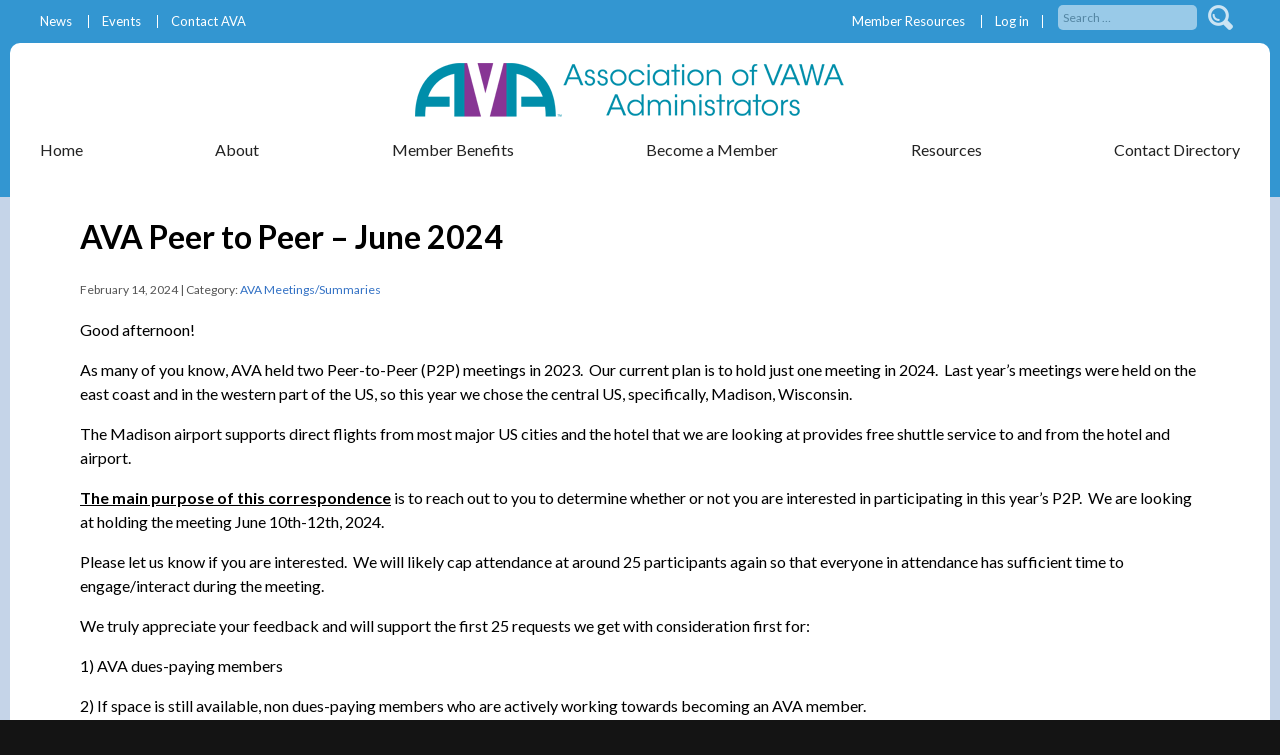

--- FILE ---
content_type: text/html; charset=UTF-8
request_url: https://www.avadministrators.org/ava-peer-to-peer-june-2024/
body_size: 3305
content:
<!DOCTYPE html>
<html lang="en-US" class="webkit safari chrome mac 2016-10-27">
<head><meta charset="UTF-8">
<meta name="description" content="STOP Administrators"><meta content="width=device-width, initial-scale=1.0" name="viewport">
<!--[if IE]><meta content="IE=edge,chrome=1" http-equiv="X-UA-Compatible"><![endif]-->
<!--[if lt IE 9]><script src="https://www.avadministrators.org/wp-content/themes/AVA-2016/js/html5.js"></script><![endif]-->
<link href="https://fonts.googleapis.com/css?family=Lato:400,400i,700,700i" rel="stylesheet">
<meta name="theme-color" content="#4285f4">
<meta name="msapplication-navbutton-color" content="#4285f4">
<meta name="robots" content="index,archive,follow" />
<title>AVA Peer to Peer &#8211; June 2024 &#8211; Association of VAWA Administrators</title>
<meta name='robots' content='max-image-preview:large' />
<link rel='stylesheet' id='wp-block-library-css'  href='https://www.avadministrators.org/wp-includes/css/dist/block-library/style.min.css?ver=5.7.14' type='text/css' media='all' />
<link rel='stylesheet' id='skivdiv-css'  href='https://www.avadministrators.org/wp-content/plugins/Web-Chunks-master/lib/css/skivdiv.css?ver=09Nov15' type='text/css' media='all' />
<link rel='stylesheet' id='pmpro_frontend-css'  href='https://www.avadministrators.org/wp-content/plugins/paid-memberships-pro/css/frontend.css?ver=2.5.10.1' type='text/css' media='screen' />
<link rel='stylesheet' id='pmpro_print-css'  href='https://www.avadministrators.org/wp-content/plugins/paid-memberships-pro/css/print.css?ver=2.5.10.1' type='text/css' media='print' />
<link rel='stylesheet' id='skivvy-func-css'  href='https://www.avadministrators.org/wp-content/themes/AVA-2016/css/func.css?ver=4May15' type='text/css' media='all' />
<link rel='stylesheet' id='skivvy-print-css'  href='https://www.avadministrators.org/wp-content/themes/AVA-2016/css/print.css?ver=4May15' type='text/css' media='print' />
<link rel='stylesheet' id='skivvy-style-css'  href='https://www.avadministrators.org/wp-content/themes/AVA-2016/style.css?ver=1' type='text/css' media='all' />
<script type='text/javascript' src='https://www.avadministrators.org/wp-includes/js/jquery/jquery.min.js?ver=3.5.1' id='jquery-core-js'></script>
<script type='text/javascript' src='https://www.avadministrators.org/wp-includes/js/jquery/jquery-migrate.min.js?ver=3.3.2' id='jquery-migrate-js'></script>
<link rel="canonical" href="https://www.avadministrators.org/ava-peer-to-peer-june-2024/" />
		<style type="text/css" id="wp-custom-css">
			.pmpro_btn-select, .pmpro_btn.disabled{
	display: none !important;
}		</style>
		</head>
<body id="page-7351" class="post-template-default single single-post postid-7351 single-format-standard pmpro-body-has-access subpage">

<div class="body-wrap"><header role="banner" id="header"><div class="header-top"><div class="page-wrapper"><button id="mobile-toggle" class="alignright dont-print">Menu</button><ul class="top-left-menu nobull nomarg flatlist alignleft"><li id="menu-item-1109" class="menu-item menu-item-type-taxonomy menu-item-object-category menu-item-1109"><a href="https://www.avadministrators.org/category/news/">News</a></li>
<li id="menu-item-1001" class="menu-item menu-item-type-post_type menu-item-object-page menu-item-1001"><a href="https://www.avadministrators.org/conferences-and-other-items-of-interest/">Events</a></li>
<li id="menu-item-1002" class="menu-item menu-item-type-post_type menu-item-object-page menu-item-1002"><a href="https://www.avadministrators.org/contact/">Contact AVA</a></li>
</ul><ul class="top-right-menu nobull nomarg flatlist alignright"><li id="menu-item-3751" class="menu-item menu-item-type-post_type menu-item-object-page menu-item-3751"><a href="https://www.avadministrators.org/member-resources/">Member Resources</a></li>
<li class="menu-item-loginout"><a href="https://www.avadministrators.org/wp-login.php?redirect_to=https%3A%2F%2Fwww.avadministrators.org%2F">Log in</a></li><li class="menu-item-search alignright"><form class="search-form" role="search" method="get" action="https://www.avadministrators.org/">
	<label>
		<span class="screenreader">Search for:</span>
		<input class="search-field" type="search" placeholder="Search …" value="" name="s" title="Search for:" />
	</label>
	<input class="search-submit" type="submit" value="Search" />
</form></li></ul><div class="clear"></div></div></div><div class="header-main"><div class="page-wrapper"><div id="logo" class="alignleft"><a href="https://www.avadministrators.org/" title="Association of VAWA Administrators" rel="home"><img src="https://www.avadministrators.org/wp-content/themes/AVA-2016/img/logo.png" alt="Association of VAWA Administrators"></a></div><nav role="navigation" class="dont-print alignright"><ul id="main-menu" class="clearfix nobull dropdown animated flyoutleft justified"><li class="navitem-3969 navitem-even menu-item menu-item-type-post_type menu-item-object-page menu-item-home"><a title="Home" href="https://www.avadministrators.org/">Home</a></li>
<li class="navitem-4867 navitem-even menu-item menu-item-type-custom menu-item-object-custom menu-item-has-children"><a title="About">About</a><ul class="sub-menu menu-odd">	<li class="navitem-3970 navitem-odd menu-item menu-item-type-post_type menu-item-object-page"><a title="About AVA" href="https://www.avadministrators.org/about-ava/">About AVA</a></li>
	<li class="navitem-3971 navitem-odd menu-item menu-item-type-post_type menu-item-object-page"><a title="AVA Board of Directors" href="https://www.avadministrators.org/about-ava/ava-board-of-directors/">AVA Board of Directors</a></li>
</ul>
</li>
<li class="navitem-3973 navitem-even menu-item menu-item-type-post_type menu-item-object-page"><a title="Member Benefits" href="https://www.avadministrators.org/benefits-of-membership/">Member Benefits</a></li>
<li class="navitem-3975 navitem-even menu-item menu-item-type-post_type menu-item-object-page"><a title="Become a Member" href="https://www.avadministrators.org/member-resources/membership-signup/">Become a Member</a></li>
<li class="navitem-3978 navitem-even menu-item menu-item-type-custom menu-item-object-custom menu-item-has-children"><a title="Resources" href="#">Resources</a><ul class="sub-menu menu-odd">	<li class="navitem-3980 navitem-odd menu-item menu-item-type-post_type menu-item-object-page"><a title="Help for Victims" href="https://www.avadministrators.org/help-for-victims/">Help for Victims</a></li>
	<li class="navitem-3976 navitem-odd menu-item menu-item-type-taxonomy menu-item-object-category"><a title="VAWA Resources" href="https://www.avadministrators.org/category/vawa-resources/">VAWA Resources</a></li>
	<li class="navitem-3977 navitem-odd menu-item menu-item-type-taxonomy menu-item-object-category"><a title="Grant Management" href="https://www.avadministrators.org/category/grant-management/">Grant Management</a></li>
	<li class="navitem-3972 navitem-odd menu-item menu-item-type-post_type menu-item-object-page"><a title="Implementation Plans" href="https://www.avadministrators.org/implementation-plans-2/">Implementation Plans</a></li>
	<li class="navitem-3974 navitem-odd menu-item menu-item-type-post_type menu-item-object-page"><a title="Member Resources" href="https://www.avadministrators.org/member-resources/">Member Resources</a></li>
</ul>
</li>
<li class="navitem-3979 navitem-even menu-item menu-item-type-post_type menu-item-object-page"><a title="Contact Directory" href="https://www.avadministrators.org/contact-list/">Contact Directory</a></li>
</ul><div class="clear"></div><ul style="display:none;" id="mobile-nav" class="nobull textcenter clearfix"><li class="menu-item-search"><form class="search-form" role="search" method="get" action="https://www.avadministrators.org/">
	<label>
		<span class="screenreader">Search for:</span>
		<input class="search-field" type="search" placeholder="Search …" value="" name="s" title="Search for:" />
	</label>
	<input class="search-submit" type="submit" value="Search" />
</form></li><li id="menu-item-3969" class="menu-item menu-item-type-post_type menu-item-object-page menu-item-home menu-item-3969"><a href="https://www.avadministrators.org/">Home</a></li>
<li id="menu-item-4867" class="menu-item menu-item-type-custom menu-item-object-custom menu-item-has-children menu-item-4867"><a>About</a></li>
<li id="menu-item-3970" class="menu-item menu-item-type-post_type menu-item-object-page menu-item-3970"><a href="https://www.avadministrators.org/about-ava/">About AVA</a></li>
<li id="menu-item-3971" class="menu-item menu-item-type-post_type menu-item-object-page menu-item-3971"><a href="https://www.avadministrators.org/about-ava/ava-board-of-directors/">AVA Board of Directors</a></li>
<li id="menu-item-3973" class="menu-item menu-item-type-post_type menu-item-object-page menu-item-3973"><a href="https://www.avadministrators.org/benefits-of-membership/">Member Benefits</a></li>
<li id="menu-item-3975" class="menu-item menu-item-type-post_type menu-item-object-page menu-item-3975"><a href="https://www.avadministrators.org/member-resources/membership-signup/">Become a Member</a></li>
<li id="menu-item-3978" class="menu-item menu-item-type-custom menu-item-object-custom menu-item-has-children menu-item-3978"><a href="#">Resources</a></li>
<li id="menu-item-3980" class="menu-item menu-item-type-post_type menu-item-object-page menu-item-3980"><a href="https://www.avadministrators.org/help-for-victims/">Help for Victims</a></li>
<li id="menu-item-3976" class="menu-item menu-item-type-taxonomy menu-item-object-category menu-item-3976"><a href="https://www.avadministrators.org/category/vawa-resources/">VAWA Resources</a></li>
<li id="menu-item-3977" class="menu-item menu-item-type-taxonomy menu-item-object-category menu-item-3977"><a href="https://www.avadministrators.org/category/grant-management/">Grant Management</a></li>
<li id="menu-item-3972" class="menu-item menu-item-type-post_type menu-item-object-page menu-item-3972"><a href="https://www.avadministrators.org/implementation-plans-2/">Implementation Plans</a></li>
<li id="menu-item-3974" class="menu-item menu-item-type-post_type menu-item-object-page menu-item-3974"><a href="https://www.avadministrators.org/member-resources/">Member Resources</a></li>
<li id="menu-item-3979" class="menu-item menu-item-type-post_type menu-item-object-page menu-item-3979"><a href="https://www.avadministrators.org/contact-list/">Contact Directory</a></li>
</ul></nav><div class="clear"></div></div></header><section id="content"><div class="page-wrapper"><main role="main" id="main-content" class="page-content clearfix"><h1 class="page-title">AVA Peer to Peer &#8211; June 2024</h1>
<div class="post-meta">February 14, 2024 | Category: <a href="https://www.avadministrators.org/category/summaries/" rel="category tag">AVA Meetings/Summaries</a></div>
<p style="font-weight: 400;">Good afternoon!</p>
<p style="font-weight: 400;">As many of you know, AVA held two Peer-to-Peer (P2P) meetings in 2023.  Our current plan is to hold just one meeting in 2024.  Last year&#8217;s meetings were held on the east coast and in the western part of the US, so this year we chose the central US, specifically, Madison, Wisconsin.</p>
<p>The Madison airport supports direct flights from most major US cities and the hotel that we are looking at provides free shuttle service to and from the hotel and airport.</p>
<p><strong><u>The main purpose of this correspondence</u></strong> is to reach out to you to determine whether or not you are interested in participating in this year&#8217;s P2P.  We are looking at holding the meeting June 10th-12th, 2024.</p>
<p>Please let us know if you are interested.  We will likely cap attendance at around 25 participants again so that everyone in attendance has sufficient time to engage/interact during the meeting.</p>
<p style="font-weight: 400;">We truly appreciate your feedback and will support the first 25 requests we get with consideration first for:</p>
<p style="font-weight: 400;">1) AVA dues-paying members</p>
<p style="font-weight: 400;">2) If space is still available, non dues-paying members who are actively working towards becoming an AVA member.</p>
<p style="font-weight: 400;">Feel free to express your interest whether you fit into these areas or not so that you and I can have a conversation about your possible attendance.</p>
<p style="font-weight: 400;">Finally, <strong>we welcome and encourage feedback about the topics that you would most like to discuss</strong> and/or that you most want to learn how other VAWA Administrators are addressing key issues.</p>
<p style="font-weight: 400;">
<p style="font-weight: 400;">So, in summary, we want to know if you:</p>
<ul>
<li>are interested in participating</li>
<li>are available June 10-12th, 2024</li>
<li>have specific topics that you would like to discuss</li>
</ul>
<p style="font-weight: 400;">
Take care and please share your interest as soon as you can.</p>
<p style="font-weight: 400;">
<p style="font-weight: 400;">Barry</p>
<div class="clear"></div><ul class="post-navigation nobull clearfix"><li class="post-next alignleft button"><a href="https://www.avadministrators.org/save-the-date-ava-annual-meeting-june-20-2024/" rel="next">Next</a></li><li class="post-prev alignright button"><a href="https://www.avadministrators.org/ava-connect-conversation-january-24-2024/" rel="prev">Previous</a></li></ul></main></div></section></div>
<footer id="footer" class="textcenter"><div class="page-wrapper"><a href="https://www.avadministrators.org/" title="Association of VAWA Administrators" rel="home"><img src="https://www.avadministrators.org/wp-content/themes/AVA-2016/img/logo-footer.png" alt="Association of VAWA Administrators"></a><nav><ul class="footer-menu nobull flatlist"><li id="menu-item-3500" class="menu-item menu-item-type-post_type menu-item-object-page menu-item-3500"><a href="https://www.avadministrators.org/about-ava/">About</a></li>
<li id="menu-item-965" class="menu-item menu-item-type-post_type menu-item-object-page current_page_parent menu-item-965"><a href="https://www.avadministrators.org/news/">News</a></li>
<li id="menu-item-962" class="menu-item menu-item-type-post_type menu-item-object-page menu-item-962"><a href="https://www.avadministrators.org/contact/">Contact</a></li>
</ul></nav><div role="contentinfo" id="footer-copyright">Copyright &copy; 2014 - 2026 <a href="https://www.avadministrators.org/" title="Association of VAWA Administrators" rel="home">Association of VAWA Administrators</a> is a 501(c)(3) tax-exempt organization. All Rights Reserved. <a href="https://www.d4am.com/" title="" rel="nofollow" target="_blank">Web Design</a> by D4</div></div><script>
	/* Acct: d4stats */

window.ga=window.ga||function(){(ga.q=ga.q||[]).push(arguments)};ga.l=+new Date;
ga('create', 'UA-53199314-1', 'auto');
ga('require', 'autotrack');
ga('send', 'pageview');
</script>
<script async src='https://www.google-analytics.com/analytics.js'></script>
<script async src=https://www.avadministrators.org/wp-content/plugins/Analytics/js/autotrack.js></script>		<!-- Memberships powered by Paid Memberships Pro v2.5.10.1.
 -->
	<script type='text/javascript' src='https://www.avadministrators.org/wp-content/themes/AVA-2016/js/custom.js?ver=1' id='skivvy-custom-js'></script>
</footer>
</body>
</html>

--- FILE ---
content_type: text/css
request_url: https://www.avadministrators.org/wp-content/themes/AVA-2016/style.css?ver=1
body_size: 2530
content:
/*
Theme Name:			AVA - 2016
Author:				D4
Author URI:		https://www.d4am.com/
Version:			2016-10-27
License:			The GNU General Public License (GPL-2.0)
*/
/* ---- CONTENT ---- */
* {
	background:none no-repeat scroll center center transparent;
}
html {
	background-color:#141414;
	color:#000;
	font:16px/1.5em 'Lato', sans-serif;
}
body {
	position: relative;
	background-color:#C5D4E8;
}
h1, h2, h3, h4, h5, h6 {
	margin-top: 0;
	line-height: 1.25em;
}
ul, ol {
	padding: 0 0 0 40px;
}
blockquote {
	border-left: 1px solid #696969;
	margin: 1em 40px;
	padding-left:10px;
}
input,select,textarea {
	border: 1px solid #aaa;
	padding:5px;
	margin:5px 0;
	max-width:100%;
}
a, a:link, a:visited {
	color:#3170C4;
}
a:hover, a:focus, a:active {
	color:#3396D1;
}
img {
	height: auto;
}
.post-next, .post-prev, button, a.button, .button, html input[type="button"], input[type="reset"], input[type="submit"] {
	background-color: #d53bff;
	border-radius: 3px;
	box-shadow: -2px 2px #000;
	color: #fff;
	font-size: 1.0125em;
	font-weight: bold;
	padding: 8px 15px;
	text-transform: uppercase;
	margin: 2px 5px;
}
.post-next:hover, .post-prev:hover, button:hover, a.button:hover, html input[type="button"]:hover, input[type="reset"]:hover, input[type="submit"]:hover {
	background-color: #b327e1;
}
.page-wrapper {
	width:calc(100% - 20px);
	min-width:320px;
	max-width:1280px;
	margin:0 auto;
	padding:20px;
	position:relative;
}
#content {
}
#content > .page-wrapper {
    background-color: #fff;
    border-radius: 0 0 10px 10px;
    margin-bottom: 40px;
}
.subpage #content > .page-wrapper {
	padding:20px 70px;
}
.page-title {
}
.page-content {
}
.post-content {
	margin-bottom:10px;
	padding-bottom:10px;
	border-bottom:1px solid #bbb;
}
.post-content.first {
	margin:0;
	padding:0;
	border:0;
}
.post-title {
	margin-bottom: 5px;
}
.post-snippet {
}
.post-navigation {
}
.page-meta, .post-meta {
	font-size:0.75em;
	color:#555;
}
.post-next, .post-prev {
	height: 38px;
	padding: 0;
	width: 75px;
	text-indent: -9999px;
	position:relative;
}
.post-next {
	background-image:url('img/icon-left.png');
}
.post-prev {
	background-image:url('img/icon-right.png');
}
.post-next:empty, .post-prev:empty {
	opacity:0.1;
	cursor:default;
}
.post-next a, .post-prev a {
	display:block;
	top:0;
	bottom:0;
	right:0;
	left:0;
}
.skivdiv-content {
	padding:10px;
}
.page-template-template_fullwidth #content > .page-wrapper {
	max-width: none;
	width: 100%;
	padding:0;
}
.page-template-template_fullwidth #content .page-title {
	max-width:880px;
	margin:0 auto;
}
.nomarg {padding: 0;margin:0;}

.body-wrap:after {content: "";display: block;}
.body-wrap {min-height:100%;margin-bottom:-170px;}

/* ---- HEADER ---- */
#header {
	background-color:#3396D1;
	color:#fff;
}
#logo {}
#logo, #header nav {
	display: inline-block;
}
.header-top .page-wrapper {padding: 0 30px;}
.header-top a {border-left: 1px solid;color: #fff;display: inline-block;font-size: 13px;line-height: 13px;margin: 15px 0;padding: 0 13px;}
.header-top li:first-child a {border-left: none; padding-left:0;}
.header-main .page-wrapper {background-color: #fff; border-radius: 10px 10px 0 0;padding:20px 30px 0;}
#main-menu {}
#main-menu li a {
	border-bottom: 5px solid rgba(0, 0, 0, 0);
	color: #222;
	padding: 15px 15px 0;
}
#main-menu li a:hover {
	border-color:#8DC63F;
}
#main-menu li.current_page_item > a {}
#main-menu .sub-menu {}
#main-menu .sub-menu li a {
	padding:10px 15px;
	background-color:#FCFDFF;
}
#main-menu .sub-menu li a:hover {
	background-color:#eee;
	border-color: #F5BE1D;
}
.menu-item-loginout a {
	border-right: 1px solid;
	margin-right: 15px;
}
#mobile-toggle {
	background-color: transparent;
	background-image: url('img/icon-menu.png');
	border-radius: 0;
	height: 32px;
	border: 0;
	box-shadow: none;
	padding: 0 0 0 50px;
	font-size: 13px;
	margin: 0;
	background-position: left center;
}
#mobile-nav {}
#mobile-nav a {
	padding: 5px 0;
	display: block;
}
#header .search-form input[type="search"], #header .search-submit {
	border: 0 none;
	border-radius: 5px;
	font-size: 12px;
	color: #666;
}
#header .search-form input[type="search"] {opacity: 0.5;background-color: #fff;}
#header .search-form input[type="search"]:focus {opacity:1;}
#header .search-submit {
	background:url(img/icon-search.png) no-repeat scroll center center / 25px 25px transparent;
	box-shadow:none;
	text-indent:-9999px;
	width:30px;
	height:30px;
	opacity: 0.75;
}
#mobile-nav .search-form input[type="search"] {
	border: 1px solid;
	width: calc( 100% - 65px );
}
#mobile-nav .search-submit {
	background-color: #555;
	padding: 0;
	width: 43px;
	height: 40px;
}
#mobile-nav .search-form input[type="search"] {
	border: 1px solid;
	width: calc( 100% - 90px );
	padding: 11px 10px;
	max-width: 250px;
}
/* ---- FOOTER ---- */
#footer, .body-wrap:after {height:170px;}
#footer {
	background-color: #141414;
	border-top:8px solid #B327E1;
	padding-top: 30px;
}
#footer .page-wrapper {
	padding: 0 20px;
}
#footer, #footer a {color:#6E6E6E;font-size:11px;}
#footer-copyright {
	border-top:1px solid #444;
}
#footer-copyright a:link, #footer-copyright a:hover {
	color:inherit;
	text-decoration:none;
}
.footer-menu {display: block;margin: 20px 0;}
.footer-menu li {padding: 0 30px;border-left: 1px solid;}
.footer-menu li:first-child {border-left:0;}

/* HOMEPAGE */
.cycle-slideshow {z-index: 0;top: -20px;left: -20px;width: calc( 100% + 40px );}
.cycle-slide {height:365px;width:100%;max-width:1280px;border-bottom:3px solid #886cff;}
.cycle-slideshow .page-wrapper {
	font-size: 46px;
	line-height: 50px;
	padding: 30px 50px;
	text-shadow: -2px 1px 0 rgba(255,255,255,0.6);
	text-align: center;
}
.cycle-slideshow .page-wrapper strong {font-size:41px;line-height: 43px;}
.cycle-slideshow .page-wrapper small {font-size: 24px;}
.cycle-slideshow .page-wrapper img {vertical-align: middle;width:100%;}
.cycle-slideshow .page-wrapper strong em, .cycle-slideshow .page-wrapper em strong {font-style: italic;font-size: 28px;}
.cycle-pagerelement {cursor:pointer;}
#per-slide-template {font-size:24px;}
#per-slide-template span { cursor:pointer; color:#000; }
#per-slide-template span.cycle-pager-active { color:#333 }
#homepage-buckets {margin: 0 -20px;}
#homepage-buckets > .skivdiv-content {padding: 0;margin:0;text-align: center;}
#homepage-buckets h3 {display: inline-block;line-height: 30px;position: relative;}
#homepage-buckets h3:before {background: url('img/icon-person.png') no-repeat scroll center center / 17px 17px #3396d1;border-radius: 50%;content: "";display: block;height: 30px;left: -40px;position: absolute;width: 30px;}
#homepage-buckets h3 a{font-size: 22px;}
#homepage-buckets .one_third .skivdiv-content {text-align:left;border-top: 5px solid #3396D1;padding:0;}
#homepage-buckets .one_third:nth-child(1) .skivdiv-content {border-color:#FBB040;}
	#homepage-buckets .one_third:nth-child(1) h3:before {background-image:url('img/icon-rss.png');background-color:#FBB040;}
#homepage-buckets .one_third:nth-child(2) .skivdiv-content {border-color:#8DC63F}
	#homepage-buckets .one_third:nth-child(2) h3:before {background-image:url('img/icon-books.png');background-color:#8DC63F;}
#homepage-buckets .post-block, #homepage-buckets .blogfeed-all {padding:7px 25px;}
#homepage-buckets .blogfeed-all {
	text-align: center;
	display: block;
}
#homepage-buckets .blogfeed-all:before, .readmorebtn:before {content: '[ ';}
#homepage-buckets .blogfeed-all:after, .readmorebtn:after {content: ' ]';}
.readmorebtn {
	display: block;
	text-align: right;
	font-size: 12px;
}
/** --------------------- Content ----------------------------------  **/
.state-user .skivdiv-content {padding: 10px 20px;}
.user-contact {padding-top: 10px;}
.gallery::after {clear: both;display: block;content: '';}
.gallery-item {
    display: inline-block;
    padding: 10px;
    background-color: #eef;
    text-align: center;
}

.gallery-item figcaption {
    font-size: 12px;
    display: block;
    width: 100%;
    clear: both;
}
.gallery-item img {
	float: none;
}



/* ----------------- Responsive ------------------- */
@media all and (max-width: 1280px) {
	#header nav, #logo  {
		margin: 0 auto;
		float: none;
		clear: both;
		width: 100%;
	}
	#logo {
		text-align: center
	}
	#main-menu li a {
		padding: 15px 0 0;
	}
	
}
@media all and (max-width: 1024px) {
	.two_third, .three_fourth, .five_sixth, .two_fifth, .three_fifth, .four_fifth {
		margin:0 auto;
		float:none;
		clear: both;
		width:100%;
	}
}
@media all and (min-width: 769px)  {#mobile-nav,#mobile-toggle {display:none !important;}}
@media all and (max-width: 768px)  {
	#main-menu.dropdown, .top-left-menu, .top-right-menu .menu-item-search {
		display: none;
	}
	#mobile-nav, #mobile-toggle {
		display: block;
	}
	.fullwidth .one_fourth:nth-child(3), .fullwidth .one_fifth:nth-child(4), .fullwidth .one_sixth:nth-child(4), .one_third:nth-child(2n+1) {
		clear: left;
	}
	.one_half, .one_third.last  {
		margin: 0 auto;
		float: none;
		clear: both;
	}
	.top-right-menu {
		float: left;
	}
	.one_half  {
		width: 100%;
	}
	.one_third, .one_fourth {
		width: 50%;
	}
	.one_fifth, .one_sixth {
		width: 33.33%;
	}
	.header-top .page-wrapper {
		padding: 10px 10px 0;
	}
	.header-top a {
		margin: 10px 0 20px;
		padding: 0 13px;
	}
	.menu-item-loginout a {
		border-right: none;
		margin-right: 0;
	}
	.header-main .page-wrapper {
		padding: 20px 11px 0;
		++max-height: 90px;
	}
	.cycle-slideshow .page-wrapper {
		padding: 30px;
	}
	.home .newsfeed {
		margin-bottom: 30px;
	}
}
@media all and (max-width: 640px)  {
	.fullwidth .one_fifth:nth-child(4) {
		clear:none;
	}
	.fullwidth .one_fifth:nth-child(3) {
		clear: left;
	}
	.one_third, .one_fifth.last {
		float: none;
		clear: both;
		margin:0 auto;
	}
	.one_third {
		width:100%;
	}
	.one_fifth {
		width:50%;
	}
	.subpage #content > .page-wrapper {
		padding: 20px;
	}
	.page-title {
		font-size: 1.5em;
	}
	.cycle-slideshow .page-wrapper {
		padding: 20px;
	}
}
@media all and (max-width: 480px)  {
	.fullwidth .one_fifth:nth-child(3) {
		clear:none;
	}
	.fullwidth .one_fifth:nth-child(3) {
		clear: left;
	}
	.one_fourth {
		float: none;
		clear: both;
		margin:0 auto;
	}
	.one_fourth {
		width:100%;
	}
	.one_sixth {
		width:50%;
	}
	.fullwidth .one_sixth:nth-child(2n+1) {
		clear: left;
	}
}
@media all and (max-width: 360px) {
	.one_fifth, .one_sixth {
		float: none;
		clear: both;
		margin:0 auto;
	}
	.one_fifth, .one_sixth {
		width:100%;
	}
	.header-main .page-wrapper, #content > .page-wrapper {
		border-radius: 0;
	}
	.page-wrapper {
		width: 100%;
	}
	#content > .page-wrapper {
		margin-bottom: 0;
	}
	.footer-menu li {
		padding: 0 25px;
	}
}

--- FILE ---
content_type: text/plain
request_url: https://www.google-analytics.com/j/collect?v=1&_v=j102&a=1156494850&t=pageview&_s=1&dl=https%3A%2F%2Fwww.avadministrators.org%2Fava-peer-to-peer-june-2024%2F&ul=en-us%40posix&dt=AVA%20Peer%20to%20Peer%20%E2%80%93%20June%202024%20%E2%80%93%20Association%20of%20VAWA%20Administrators&sr=1280x720&vp=1280x720&_u=KGBAAEADAAAAACAAI~&jid=596153586&gjid=690490524&cid=1442805977.1769052789&tid=UA-53199314-1&_gid=276650931.1769052789&_r=1&_slc=1&did=i5iSjo&z=1567052927
body_size: -453
content:
2,cG-B13XYW69V5